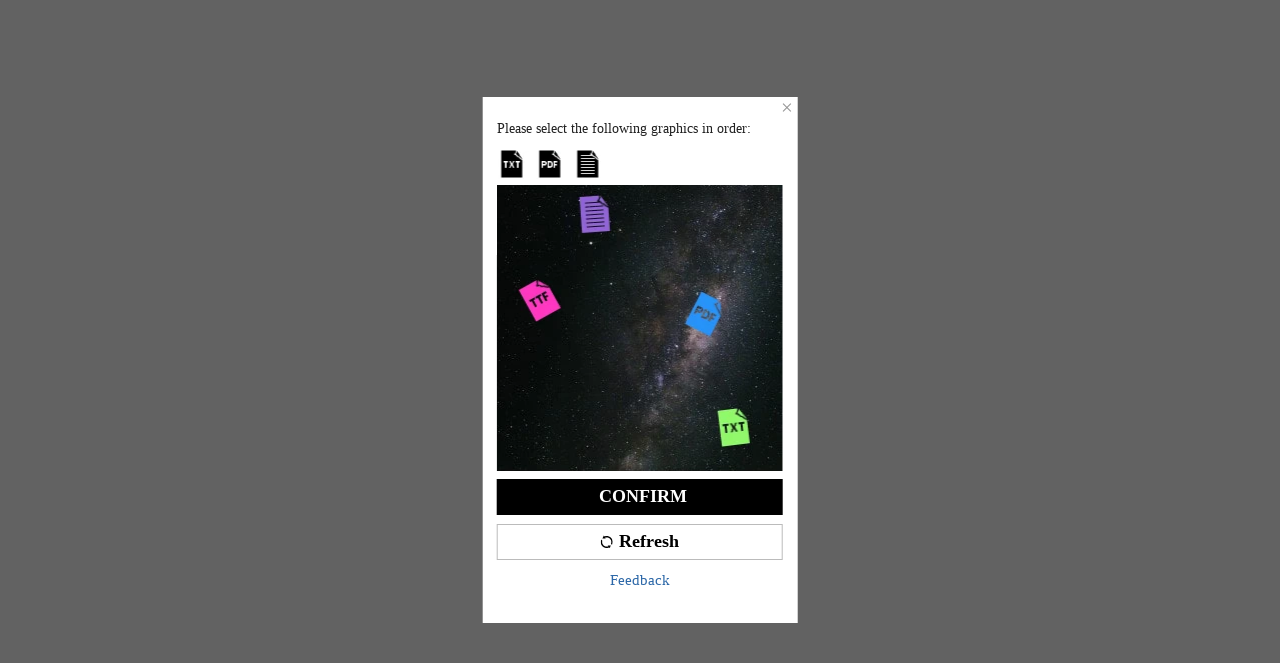

--- FILE ---
content_type: text/javascript; charset=utf-8
request_url: https://m.shein.co.uk/devices/v3/profile/web?callback=smCB_1769060707598&organization=FPNyuLhAtVnAeldjikus&smdata=W7N7Uu94bq%2BVmrg%2BpkkKvFZgZI6vVFKHggQL5Ph2P%2BkUKVZQfJKzKIXb2NaQnY9JxCFTM%2BI8ozt8JC%2Bjo6CMa9stelNw9EIL4F5kpOk%2B8KpBtILmq%2FEbuvDQeSEcqqvwtMhYnWsWYdMPIAJgiui1SwLWG4Pf7%2FH%2BculbN6U8R90ilLvIxnoDasMj6A8jtfqCRFwnDTQ9O9slsjC17D62VAMGtCauieKjg8tTDrkiiXbnB%2BYmRaCz73D0eKeaGD11Pgs2dth9LEKEBccnHaHE2rNowUYdTRcnjqkMW55ip%2Bv9gQDj6y4WN5950%2FvsPUg3sC9fpKbJ%2F7MYqfEwBaZjTy%2FiEZgqqOwQXLYwC8lFwb3d8gQ2SRfaUVaEjasxNBMoMkxFARPWSjtMy8rkflBKBOGEHeEY%2F1S8zxMoteb%2B0L06wdW4j%2BI4z9bqtdiTotrNuJnxvy3yYaZnF5En0eENxk%2BzyTCNp9D5VZMEQzWcZrEBY5lV3Z3zGfiLtuSB8BCbyLoOTZ%2FLJjlFT13HbqaLOhANv3CKCSQtA6DdVBaPIjeuF5jlijrQ47BKBmiOmce9hvkL2zUwLe4Lov0BeNfDvFDt%2B83YctAEUTXdD7SPUzNBhz58TsGawF7vRFQkuBtMm7ZDkAyeLys32fjLof9m%2FsK65AWVmRUc%2Fe25ZGSBsYpfMTQHAOg2r%2B7Yx7ikm9jj%2FnK%2BRpcORGkEXU%2BZ%2B0IuNgBnokWu1eTdE%2BYNhaYePJYkz8mSWmJ06j5MJzIMyA60HlM3rpkrJR1D%2Bn%2BRiopkhHoronPrRfZTiI6ACn3zf3QhGHQtkPrW0qkAuLp7nIyWxayKWm6Fri6yJeunKsJ0jaotc%2FxOjb8s62ZTnEZOKUk65lpqhBhrcCe0bjUgoEat77rSYqAR7iE6du5lyZt2CNJRH1UEtHL7D%2BX8SZ3XCaz0svcdIZzIU%2FUmu1Z2JwUUIekLit3OyWF5j0yJJhMRrSAFp0LcFaueI1dtjKXfd9dCb2xL5cp7k5Hn17zmIG%2F3cpYN9oDGT%2FeGED1rWzF2RcyxrzMaq2QpB26M5GteGMMI8chkFRDT9r7gczHDbtgObwQlrfzBdqFZ8MqNYMXcbl2PJoUUeuizNTndU0r30GaoYmREmH%2FeEtW77GweKdSOSnR%2BX9NpmGw%2BeqH9nd8xMJkMyztDfXe63ARaWhS%2Bc1gC%2F%2BpgSjWMtxPyr9s1gnWEwGLCN9RLDsjl4Q4AEmuSwky35vKuEkqxV8lyqt1Hw0%2FVlbDUK7085Gc16WcD1pvf1suulgwDwayeE2qUAgue4i4ky4sMAMtYee%2BEs%2FlUD9S4K0lwWf%2F%2F%2FYTTXbBoXi5txBBkTkWitSAbe1mM1bfyjstk9heNfe9Znac%2B0iqWLqzwZS2x1HEPFJ%2Ff3C5WoT2OUwOypqGepVgc%3D1487577677129&os=web&version=2.0.0
body_size: -186
content:
window['smCB_1769060707598'] && smCB_1769060707598({"code":1100,"detail":{"len":"12","sign":"kqnHTg5SnnBnnV8ta/7z7A==","timestamp":"1487582755342"},"requestId":"2c550aa14bdd01781a5bbc4f81867ec9"})